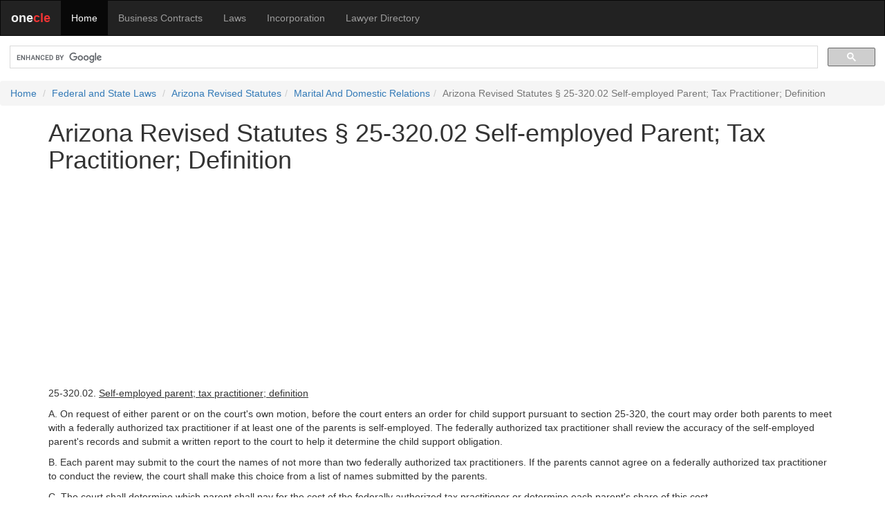

--- FILE ---
content_type: text/html
request_url: https://law.onecle.com/arizona/title-25/25-320.02.html
body_size: 9426
content:
<!DOCTYPE html>
<html lang="en">
<head>
<meta name="viewport" content="width=device-width, initial-scale=1.0">


<title>Arizona Revised Statutes &sect; 25-320.02 Self&#x2011;employed Parent; Tax Practitioner; Definition - Legal Research</title>


	
<META NAME="description" CONTENT="Arizona Revised Statutes features Arizona state laws on agriculture, alcoholic beverages, banks, children, criminal law, trusts and estates, education, elections, insurance, labor, marital and domestic relations, property, public health, taxation, trade and commerce.">

<META NAME="keywords" CONTENT="Legal Research, US Supreme Court, United States Supreme Court, Annotated United States Constitution, First Amendment">
<meta http-equiv="content-type" content="text/html; charset=utf-8">
<meta property="fb:admins" content="609876513" />
  <link rel="stylesheet" href="//maxcdn.bootstrapcdn.com/bootstrap/3.3.7/css/bootstrap.min.css">
  <script src="//ajax.googleapis.com/ajax/libs/jquery/1.12.4/jquery.min.js"></script>
  <script src="//maxcdn.bootstrapcdn.com/bootstrap/3.3.7/js/bootstrap.min.js"></script>
  <style>
    /* Remove the navbar's default margin-bottom and rounded borders */
    .navbar {
      margin-bottom: 0;
      border-radius: 0;

    }
	div.index li {
	margin:1em 0;
	   }
	.breadcrumb {
	margin-bottom:0px;
	}
	pre {
	background-color:#FFFFFF;
	border:none;
	}
    /* Set height of the grid so .sidenav can be 100% (adjust as needed) */
    .row.content {height: 450px}
    
    /* Set gray background color and 100% height */
    .sidenav {
      padding-top: 20px;
      background-color: #f1f1f1;
      height: 100%;
    }
    
    /* Set black background color, white text and some padding */
    footer {
      background-color: #EEE;
      color: #333;
      padding: 15px;
    }
    
    /* On small screens, set height to 'auto' for sidenav and grid */
    @media screen and (max-width: 767px) {
      .sidenav {
        height: auto;
        padding: 15px;
      }
      .row.content {height:auto;}
    }
  </style>
<!-- Google tag (gtag.js) -->
<script async src="https://www.googletagmanager.com/gtag/js?id=G-CP6J7MW5CZ"></script>
<script>
  window.dataLayer = window.dataLayer || [];
  function gtag(){dataLayer.push(arguments);}
  gtag('js', new Date());

  gtag('config', 'G-CP6J7MW5CZ');
</script>
</head>
<body>
<nav class="navbar navbar-inverse">
  <div class="container-fluid">
    <div class="navbar-header">
      <button type="button" class="navbar-toggle" data-toggle="collapse" data-target="#myNavbar">
        <span class="icon-bar"></span>
        <span class="icon-bar"></span>
        <span class="icon-bar"></span>
      </button>
      <a class="navbar-brand" href="#"><strong><font color="#EEEEEE">one</font><font color="#EE3333">cle</font></strong></a>
    </div>
    <div class="collapse navbar-collapse" id="myNavbar">
      <ul class="nav navbar-nav">
        <li class="active"><a href="//www.onecle.com/">Home</a></li>
        <li><a href="//contracts.onecle.com/">Business Contracts</a></li>
        <li><a href="//law.onecle.com/">Laws</a></li>
        <li><a href="//contracts.onecle.com/consumer/incorporation.shtml">Incorporation</a></li>
        <li><a href="//lawyers.onecle.com/">Lawyer Directory</a></li>
      </ul>
    </div>
  </div>
</nav><script>
  (function() {
    var cx = '016782931958625056904:9-nyb_jrt5e';
    var gcse = document.createElement('script');
    gcse.type = 'text/javascript';
    gcse.async = true;
    gcse.src = (document.location.protocol == 'https:' ? 'https:' : 'http:') +
        '//www.google.com/cse/cse.js?cx=' + cx;
    var s = document.getElementsByTagName('script')[0];
    s.parentNode.insertBefore(gcse, s);
  })();
</script>
<gcse:search></gcse:search>
<nav aria-label="breadcrumb">
<ol class="breadcrumb">
<li class="breadcrumb-item"><a href="//www.onecle.com/">Home</a></li>
<li class="breadcrumb-item"><a href="//law.onecle.com/">Federal and State Laws</a></li>

<li class="breadcrumb-item"><a href="/arizona/">Arizona Revised Statutes</a></li><li class="breadcrumb-item"><a href="/arizona\/title-25/">Marital And Domestic Relations</a></li><li class="breadcrumb-item active" aria-current="page">Arizona Revised Statutes &sect; 25-320.02 Self&#x2011;employed Parent; Tax Practitioner; Definition</li>

</ol></nav>
<div class="container"><div class="row "><div class="col-sm-12" style="text-align:left;">
<h1>Arizona Revised Statutes &sect; 25-320.02 Self&#x2011;employed Parent; Tax Practitioner; Definition</h1><div style="margin:1em 0em;">
<script async src="https://pagead2.googlesyndication.com/pagead/js/adsbygoogle.js"></script>
<!-- Responsive Square -->
<ins class="adsbygoogle"
     style="display:block"
     data-ad-client="ca-pub-5933846261594825"
     data-ad-slot="6400663720"
     data-ad-format="auto"
     data-full-width-responsive="true"></ins>
<script>
     (adsbygoogle = window.adsbygoogle || []).push({});
</script>
</div>
            
                
        <p> 25-320.02.  <u>Self-employed parent;  tax practitioner;  definition</u></p> <p> A. On request of either parent or on the court's own motion,  before the court enters an order for child support pursuant to section 25-320,  the court may order both parents to meet with a federally authorized tax practitioner if at least one of the parents is self-employed. The federally authorized tax practitioner shall review the accuracy of the self-employed parent's records and submit a written report to the court to help it determine the child support obligation.</p> <p> B. Each parent may submit to the court the names of not more than two federally authorized tax practitioners. If the parents cannot agree on a federally authorized tax practitioner to conduct the review,  the court shall make this choice from a list of names submitted by the parents.</p> <p> C. The court shall determine which parent shall pay for the cost of the federally authorized tax practitioner or determine each parent's share of this cost.</p> <p> D. For the purposes of this section,  &quot; federally authorized tax practitioner&quot;  has the same meaning prescribed in section 42-2069. </p>    
            Section: <a class="sec_menu" href="25-320.html">Previous</a> &nbsp;<a class="sec_menu" href="25-315.html">25-315</a> &nbsp;<a class="sec_menu" href="25-316.html">25-316</a> &nbsp;<a class="sec_menu" href="25-317.html">25-317</a> &nbsp;<a class="sec_menu" href="25-318.html">25-318</a> &nbsp;<a class="sec_menu" href="25-318.01.html">25-318.01</a> &nbsp;<a class="sec_menu" href="25-319.html">25-319</a> &nbsp;<a class="sec_menu" href="25-320.html">25-320</a> &nbsp;25-320.02 &nbsp;<a class="sec_menu" href="25-321.html">25-321</a> &nbsp;<a class="sec_menu" href="25-322.html">25-322</a> &nbsp;<a class="sec_menu" href="25-323.html">25-323</a> &nbsp;<a class="sec_menu" href="25-323.03.html">25-323.03</a> &nbsp;<a class="sec_menu" href="25-324.html">25-324</a> &nbsp;<a class="sec_menu" href="25-325.html">25-325</a> &nbsp;<a class="sec_menu" href="25-326.html">25-326</a> &nbsp;<a class="sec_menu" href="25-321.html">Next</a> 
<p><em>Last modified: October 13, 2016</em></p></div></div></div>
<footer class="container-fluid">

<div class="row">
  <div class="col-sm-6"><h4>State Laws</h4>
  <p><a href="/alabama/">Alabama</a><br>
<a href="/alaska/">Alaska</a><br>
<a href="/arizona/">Arizona</a><br>
<a href="/california/">California</a><br>
<a href="/florida/">Florida</a><br>
<a href="/georgia/">Georgia</a><br>
<a href="/illinois/">Illinois</a><br>
<a href="/indiana/">Indiana</a><br>
<a href="/massachusetts/">Massachusetts</a><br>
<a href="/michigan/">Michigan</a><br>
<a href="/nevada/">Nevada</a><br>
<a href="/new-jersey/">New Jersey</a><br>
<a href="/new-york/">New York</a><br>
<a href="/north-carolina/">North Carolina</a><br>
<a href="/ohio/">Ohio</a><br>
<a href="/oregon/">Oregon</a><br>
<a href="/pennsylvania/">Pennsylvania</a><br>
<a href="/texas/">Texas</a><br>
<a href="/virginia/">Virginia</a><br>
<a href="/washington/">Washington</a></p>
  </div>
  <div class="col-sm-6"><h4> Court Opinions</h4>
  <p><a href="/ussc/">US Supreme Court</a><br>
<a href="/tax/">US Tax Court</a><br>
<a href="/board-of-patent-appeals/">Board of Patent Appeals</a></p>

<h4>Federal Laws</h4>
<p><a href="/uscode/">US Code</a></p>

<p><a href="/constitution/">US Constitution</a></p>
<p><a href="/constitution/010-preamble.html">Preamble</a><br>
<a href="/constitution/article-1/index.html">Art. I - Legislative</a><br>
<a href="/constitution/article-2/index.html">Art. II - Executive</a><br>
<a href="/constitution/article-3/index.html">Art. III - Judicial</a><br>
<a href="/constitution/article-4/index.html">Art. IV - States' Relations</a><br>
<a href="/constitution/article-5/index.html">Art. V - Mode of Amendment</a><br>
<a href="/constitution/article-6/index.html">Art. VI - Prior Debts</a><br>
<a href="/constitution/017-ratification.html">Art VII - Ratification</a></p>

<p class="line"><a href="http://law.onecle.com/blog/">Law Blog</a></p>

  
  </div>
</div>

<hr>

<div class="row">
  <div class="col-sm-12">


		<a href="//www.onecle.com/info/terms.shtml">Terms of Service</a> | <a href="//www.onecle.com/info/privacy.shtml">Privacy Policy</a>
	</div>
</div>

</footer>
</body>
</html>

--- FILE ---
content_type: text/html; charset=utf-8
request_url: https://www.google.com/recaptcha/api2/aframe
body_size: 114
content:
<!DOCTYPE HTML><html><head><meta http-equiv="content-type" content="text/html; charset=UTF-8"></head><body><script nonce="gWAOuuszog0q-uxhNKyw3w">/** Anti-fraud and anti-abuse applications only. See google.com/recaptcha */ try{var clients={'sodar':'https://pagead2.googlesyndication.com/pagead/sodar?'};window.addEventListener("message",function(a){try{if(a.source===window.parent){var b=JSON.parse(a.data);var c=clients[b['id']];if(c){var d=document.createElement('img');d.src=c+b['params']+'&rc='+(localStorage.getItem("rc::a")?sessionStorage.getItem("rc::b"):"");window.document.body.appendChild(d);sessionStorage.setItem("rc::e",parseInt(sessionStorage.getItem("rc::e")||0)+1);localStorage.setItem("rc::h",'1769364241780');}}}catch(b){}});window.parent.postMessage("_grecaptcha_ready", "*");}catch(b){}</script></body></html>